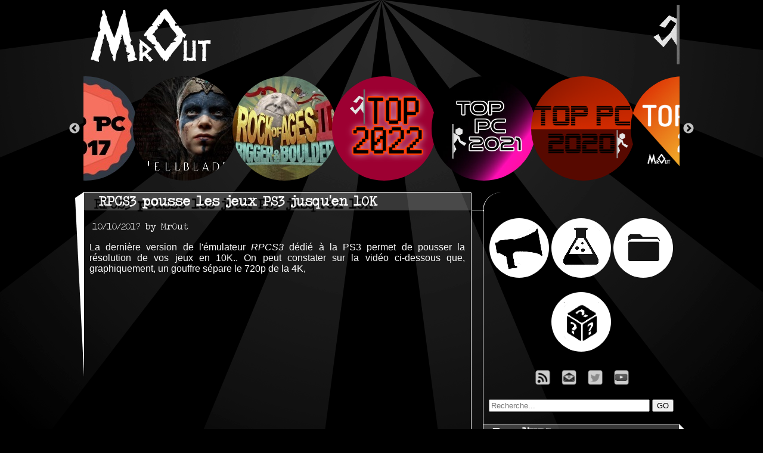

--- FILE ---
content_type: text/html; charset=UTF-8
request_url: https://mr0ut.com/2181_rpcs3-pousse-les-jeux-ps3-jusqu-en-10k
body_size: 3733
content:
<!DOCTYPE html>
<html lang="fr">
	<head>
		<meta http-equiv="Content-Type" content="text/html; charset=utf-8">
		
		<link rel="stylesheet" type="text/css" media="screen" href="/css/stylesheet_black.css">
		<link rel="shortcut icon" href="favicon.ico">

		<title>Mr0ut - RPCS3 pousse les jeux PS3 jusqu'en 10K</title>		<meta property="og:title" content="Mr0ut - RPCS3 pousse les jeux PS3 jusqu'en 10K" />
		<meta property="og:type" content="article" />
		<meta property="og:url" content=https://mr0ut.com/2181_rpcs3-pousse-les-jeux-ps3-jusqu-en-10k />
		<meta property="og:description" content=La derni&egrave;re version de l'&eacute;mulateur RPCS3 d&eacute;di&eacute; &agrave; la PS3 permet de pousser la r&eacute... />
		<meta property="og:image" content=https://mr0ut.com/media/news/DemonsSoul_RPSC3_4K.jpg />
		<meta property="twitter:site" content="@mr0ut">
		<meta property="twitter:title" content=RPCS3 pousse les jeux PS3 jusqu'en 10K>
		<meta property="twitter:description" content=La derni&egrave;re version de l'&eacute;mulateur RPCS3 d&eacute;di&eacute; &agrave; la PS3 permet de pousser la r&eacute...>
		<meta property="twitter:creator" content="@mr0ut">
		<meta property="twitter:player" content=https://mr0ut.com/media/news/DemonsSoul_RPSC3_4K.jpg />


		<link rel="preload" as="script" href="//static.mr0ut.com/libraries/js/lightbox.js">
		<link rel="preload" as="script" href="//static.mr0ut.com/libraries/js/easing.js">
		<link rel="preload" as="script" href="//static.mr0ut.com/libraries/slick-1.6.0/slick/slick.min.js">

		<script type="text/javascript" src="//static.mr0ut.com/libraries/js/jquery-1.7.2.min.js"></script>
		<script type="text/javascript" src="//static.mr0ut.com/libraries/js/lightbox.js"></script>
		<script type="text/javascript" src="//static.mr0ut.com/libraries/slick-1.6.0/slick/slick.min.js" async></script>
		<script type="text/javascript" src="//static.mr0ut.com/libraries/js/jquery-3.2.1.min.js" async></script>
		<script type="text/javascript" src="//static.mr0ut.com/libraries/js/easing.js" async></script>
		
	</head>
		<body>
			<div id="global">
				<header>
							<a id="logoHeader" href="https://mr0ut.com">a</a>
				</header>

			<div class="sliders">
				<div>
				<a href="../dossier/21_top-2022-top-subjectif-pc-2022" title="Top PC 2022">
					<img src="//static.mr0ut.com/media/dossier/21Top2022/cover_top_2022_pc.png" height="175" width="175" alt="Top PC 2022">
				</a>
				</div>
				<div>
					<a href="../dossier/20_top-pc-2021-top-subjectif-pc-2021" title="Top PC 2021">
						<img src="//static.mr0ut.com/media/dossier/20Top2021/cover.jpg" height="175" width="175" alt="Top PC 2021">
					</a>
				</div>
				<div>
					<a href="../dossier/19_top-pc-2020-top-subjectif-pc-2020" title="Top PC 2020">
						<img src="//static.mr0ut.com/media/dossier/19Top2020/top_2020.png" height="175" width="175" alt="Top PC 2020">
					</a>
				</div>
				<div>
					<a href="../dossier/18_top-pc-2019-top-subjectif-pc-2019" title="Top PC 2019">
						<img src="//static.mr0ut.com/media/dossier/18Top2019/top_2019.png" height="175" width="175" alt="Top PC 2019">
					</a>
				</div>
				<div>
					<a href="../dossier/17_top-pc-2018-top-subjectif-pc-2018" title="Top PC 2018">
						<img src="//static.mr0ut.com/media/dossier/17Top2018/MrOutTop2018.jpg" height="175" width="175" alt="Top PC 2018">
					</a>
				</div>
				<div>
					<a href="../critique/23_no-man-s-sky-next-hyper-drive-engaged" title="No Man's Sky Next">
						<img src="//static.mr0ut.com/media/test/NoMansSkyNext/NoManSkyNext_crit.jpg" height="175" width="175" alt="No Man's Sky Next">
					</a>
				</div>
				<div>
					<a href="../critique/22_dragon-ball-fighterz-sans-muten-roshi" title="Dragon Ball FighterZ">
						<img src="//static.mr0ut.com/media/test/dragonballfighterz/DragonBallFighterZ.jpg" height="175" width="175" alt="Dragon Ball FighterZ">
					</a>
				</div>
				<div>
					<a href="../dossier/16_top-pc-2017-top-subjectif-pc-2017" title="TOP PC 2017">
						<img src="//static.mr0ut.com/media/dossier/16Top2017/topPC2017.jpg" height="175" width="175" alt="TOP PC 2017">
					</a>
				</div>
				<div>
					<a href="../critique/21_hellblade-senua-s-sacrifice-enfer-sonore" title="Hellblade: Senua's Sacrifice">
						<img src="//static.mr0ut.com/media/test/hellblade/hellblade_senua_s_sacrifice.jpg" height="175" width="175" alt="Hellblade: Senua's Sacrifice">
					</a>
				</div>
				<div>
				<a href="../critique/20_rock-of-ages-2-rouli-bouli" title="Rock of Ages 2">
					<img src="//static.mr0ut.com/media/test/rock_of_ages_2/rock_of_ages2.jpg" height="175" width="175" alt="Rock of Ages 2">
				</a>
				</div>
			</div>
	
	
	<div class='content'>
			<div class='article'>
				<h1 class='titleArticle'>RPCS3 pousse les jeux PS3 jusqu'en 10K</h1>
				<p class='underwearArticle'>10/10/2017 by  MrOut</p>
				<div class='contentArticle'><p>La derni&egrave;re version de l'&eacute;mulateur <em>RPCS3</em> d&eacute;di&eacute; &agrave; la PS3 permet de pousser la r&eacute;solution de vos jeux en 10K.. On peut constater sur la vid&eacute;o ci-dessous que, graphiquement, un gouffre s&eacute;pare le 720p de la 4K,&nbsp;</p>
<p class="center"><iframe src="https://www.youtube.com/embed/XGXHrmfQrzs?rel=0;showinfo=0;autohide=1" width="560" height="315" allowfullscreen="allowfullscreen"></iframe></p></div>
				<hr>
				<a id="previousButton" href="2180_god-eater-3-annonce" title="God Eater 3 annoncÃ©"><img src="../media/last.png" alt="Précédent">God Eater 3 annoncÃ©...</a><a id="nextButton" href="2182_nvidia-holodeck-en-pratique" title="NVidia Holodeck en pratique">NVidia Holodeck en pratique...<img src="../media/next.png" alt="Suivant"></a>		</div>
		</div>
			<div class='layout'>
							<h2 class="layout-top"></h2>
											<div class="random_article">
												<div class="center">
													<a href="https://mr0ut.com/"><div title="News" class="menuNews" width="100" height="100"></div></a>
													<a href="https://mr0ut.com/section-critique.php"><div title="Critique" class="menuCrit" width="100" height="100" ></div></a>
													<a href="https://mr0ut.com/section-dossier.php"><div title="Dossier" class="menuDossier" width="100" height="100" ></div></a>
												</div>
												<div class="center"><a href="../1775_darksiders-warmastered-offert-sur-steam-si-vous-possedez-l-original"><div width="110" height="110" title="Article aléatoire - Darksiders: Warmastered offert sur Steam si vous possÃÂ©dez l'original" class="menuRNG"></div></a></div> 
																							</div>
											
											<div class="rezal">
												<center>
												<ul class="icone">
													<li class="icone-1"><a href="rss.php" title="Flux RSS"><img src="#" alt="RSS" title="RSS" /></a></li>
													<li class="icone-2"><a href="https://mr0ut.com/about.php" title="Contacter MrOut" target="_blank"><img src="#" alt="Twitter" /></a></li>
													<li class="icone-5"><a href="https://twitter.com/mr0ut" title="Twitter de MrOut" target="_blank"><img src="#" alt="Mobile" /></a></li>
													<li class="icone-6"><a href="https://www.youtube.com/channel/UCPrrJeHGaZ70C1V2ZXGUErQ" title="Chaîne Youtube de MrOut" target="_blank"><img src="#" alt="Youtube" /></a></li>
													
												</ul>
												</center>
											</div>
							
											 <div class="center">
												<form accept-charset="UTF-8" action="https://mr0ut.com/search.php" method="post">
													<input class="iSearch" type="text" placeholder="Recherche..." name="keywords" value="" size="32"/>
													<input type="submit" value="GO" class="iSearchB" />
												</form>
											 </div>
								<h2 class="layout-title">Bord'URL</h2>
									<ul> 
												<li><a class="lien" target="_blank" href="https://github.com/s-macke/FSHistory">Microsoft Flight Simulator 1982</a></li>
									<li><a class="lien" target="_blank" href="https://www.youtube.com/watch?v=wlkCQXHEgjA">Spot Launch</a></li>
									<li><a class="lien" target="_blank" href="https://www.youtube.com/watch?v=kjyeCdd-dl8">The Fall of 76</a></li>
									<li><a class="lien" target="_blank" href="https://www.youtube.com/watch?v=OinRDzEbqXc">Cyberpunk 2077, told by Ciri</a></li>
									<li><a class="lien" target="_blank" href="https://gameofbombs.com">Game of Bombs</a></li>
							</ul>
	
							<h2 class="layout-title">Archives</h2>
				<div id="contentMenu">
					<ul>
						<li class="calendarYear">- 2023 -</li>
							<li><a href="http://mr0ut.com/focusDate.php?mois=06&annee=2023">Juin 2023  [1]</a></li>
							<li><a href="http://mr0ut.com/focusDate.php?mois=03&annee=2023">Mars 2023  [1]</a></li>
							<li><a href="http://mr0ut.com/focusDate.php?mois=02&annee=2023">Février 2023  [1]</a></li>
							<li><a href="http://mr0ut.com/focusDate.php?mois=01&annee=2023">Janvier 2023  [1]</a></li>
						<li class="calendarYear">- 2022 -</li>
							<li><a href="http://mr0ut.com/focusDate.php?mois=12&annee=2022">Décembre 2022  [2]</a></li>
							<li><a href="http://mr0ut.com/focusDate.php?mois=09&annee=2022">Septembre 2022  [1]</a></li>
							<li><a href="http://mr0ut.com/focusDate.php?mois=08&annee=2022">Août 2022  [2]</a></li>
							<li><a href="http://mr0ut.com/focusDate.php?mois=07&annee=2022">Juillet 2022  [1]</a></li>
							<li><a href="http://mr0ut.com/focusDate.php?mois=06&annee=2022">Juin 2022  [1]</a></li>
							<li><a href="http://mr0ut.com/focusDate.php?mois=05&annee=2022">Mai 2022  [1]</a></li>
							<li><a href="http://mr0ut.com/focusDate.php?mois=04&annee=2022">Avril 2022  [1]</a></li>
							<li><a href="http://mr0ut.com/focusDate.php?mois=03&annee=2022">Mars 2022  [1]</a></li>
							<li><a href="http://mr0ut.com/focusDate.php?mois=02&annee=2022">Février 2022  [1]</a></li>
							<li><a href="http://mr0ut.com/focusDate.php?mois=01&annee=2022">Janvier 2022  [1]</a></li>
						<li class="calendarYear">- 2021 -</li>
							<li><a href="http://mr0ut.com/focusDate.php?mois=12&annee=2021">Décembre 2021  [2]</a></li>
							<li><a href="http://mr0ut.com/focusDate.php?mois=11&annee=2021">Novembre 2021  [1]</a></li>
							<li><a href="http://mr0ut.com/focusDate.php?mois=10&annee=2021">Octobre 2021  [1]</a></li>
							<li><a href="http://mr0ut.com/focusDate.php?mois=09&annee=2021">Septembre 2021  [1]</a></li>
							<li><a href="http://mr0ut.com/focusDate.php?mois=08&annee=2021">Août 2021  [1]</a></li>
							<li><a href="http://mr0ut.com/focusDate.php?mois=07&annee=2021">Juillet 2021  [1]</a></li>
							<li><a href="http://mr0ut.com/focusDate.php?mois=06&annee=2021">Juin 2021  [1]</a></li>
							<li><a href="http://mr0ut.com/focusDate.php?mois=05&annee=2021">Mai 2021  [2]</a></li>
							<li><a href="http://mr0ut.com/focusDate.php?mois=04&annee=2021">Avril 2021  [3]</a></li>
							<li><a href="http://mr0ut.com/focusDate.php?mois=03&annee=2021">Mars 2021  [2]</a></li>
							<li><a href="http://mr0ut.com/focusDate.php?mois=02&annee=2021">Février 2021  [1]</a></li>
							<li><a href="http://mr0ut.com/focusDate.php?mois=01&annee=2021">Janvier 2021  [2]</a></li>
						<li class="calendarYear">- 2020 -</li>
							<li><a href="http://mr0ut.com/focusDate.php?mois=12&annee=2020">Décembre 2020  [1]</a></li>
							<li><a href="http://mr0ut.com/focusDate.php?mois=11&annee=2020">Novembre 2020  [2]</a></li>
							<li><a href="http://mr0ut.com/focusDate.php?mois=10&annee=2020">Octobre 2020  [1]</a></li>
							<li><a href="http://mr0ut.com/focusDate.php?mois=09&annee=2020">Septembre 2020  [4]</a></li>
							<li><a href="http://mr0ut.com/focusDate.php?mois=08&annee=2020">Août 2020  [1]</a></li>
							<li><a href="http://mr0ut.com/focusDate.php?mois=07&annee=2020">Juillet 2020  [5]</a></li>
							<li><a href="http://mr0ut.com/focusDate.php?mois=06&annee=2020">Juin 2020  [1]</a></li>
							<li><a href="http://mr0ut.com/focusDate.php?mois=05&annee=2020">Mai 2020  [4]</a></li>
							<li><a href="http://mr0ut.com/focusDate.php?mois=04&annee=2020">Avril 2020  [5]</a></li>
							<li><a href="http://mr0ut.com/focusDate.php?mois=03&annee=2020">Mars 2020  [9]</a></li>
							<li><a href="http://mr0ut.com/focusDate.php?mois=02&annee=2020">Février 2020  [12]</a></li>
							<li><a href="http://mr0ut.com/focusDate.php?mois=01&annee=2020">Janvier 2020  [8]</a></li>
						<li class="calendarYear">- 2019 -</li>
							<li><a href="http://mr0ut.com/focusDate.php?mois=12&annee=2019">Décembre 2019  [2]</a></li>
							<li><a href="http://mr0ut.com/focusDate.php?mois=11&annee=2019">Novembre 2019  [10]</a></li>
							<li><a href="http://mr0ut.com/focusDate.php?mois=10&annee=2019">Octobre 2019  [9]</a></li>
							<li><a href="http://mr0ut.com/focusDate.php?mois=09&annee=2019">Septembre 2019  [2]</a></li>
							<li><a href="http://mr0ut.com/focusDate.php?mois=08&annee=2019">Août 2019  [13]</a></li>
							<li><a href="http://mr0ut.com/focusDate.php?mois=07&annee=2019">Juillet 2019  [3]</a></li>
							<li><a href="http://mr0ut.com/focusDate.php?mois=06&annee=2019">Juin 2019  [8]</a></li>
							<li><a href="http://mr0ut.com/focusDate.php?mois=05&annee=2019">Mai 2019  [12]</a></li>
							<li><a href="http://mr0ut.com/focusDate.php?mois=04&annee=2019">Avril 2019  [9]</a></li>
							<li><a href="http://mr0ut.com/focusDate.php?mois=03&annee=2019">Mars 2019  [35]</a></li>
							<li><a href="http://mr0ut.com/focusDate.php?mois=02&annee=2019">Février 2019  [10]</a></li>
							<li><a href="http://mr0ut.com/focusDate.php?mois=01&annee=2019">Janvier 2019  [24]</a></li>
						<li class="calendarYear">- 2018 -</li>
							<li><a href="http://mr0ut.com/focusDate.php?mois=12&annee=2018">Décembre 2018  [26]</a></li>
							<li><a href="http://mr0ut.com/focusDate.php?mois=11&annee=2018">Novembre 2018  [23]</a></li>
							<li><a href="http://mr0ut.com/focusDate.php?mois=10&annee=2018">Octobre 2018  [34]</a></li>
							<li><a href="http://mr0ut.com/focusDate.php?mois=09&annee=2018">Septembre 2018  [23]</a></li>
							<li><a href="http://mr0ut.com/focusDate.php?mois=08&annee=2018">Août 2018  [35]</a></li>
							<li><a href="http://mr0ut.com/focusDate.php?mois=07&annee=2018">Juillet 2018  [18]</a></li>
							<li><a href="http://mr0ut.com/focusDate.php?mois=06&annee=2018">Juin 2018  [18]</a></li>
							<li><a href="http://mr0ut.com/focusDate.php?mois=05&annee=2018">Mai 2018  [28]</a></li>
							<li><a href="http://mr0ut.com/focusDate.php?mois=04&annee=2018">Avril 2018  [14]</a></li>
							<li><a href="http://mr0ut.com/focusDate.php?mois=03&annee=2018">Mars 2018  [32]</a></li>
							<li><a href="http://mr0ut.com/focusDate.php?mois=02&annee=2018">Février 2018  [37]</a></li>
							<li><a href="http://mr0ut.com/focusDate.php?mois=01&annee=2018">Janvier 2018  [12]</a></li>
						<li class="calendarYear">- 2017 -</li>
							<li><a href="http://mr0ut.com/focusDate.php?mois=12&annee=2017">Décembre 2017  [29]</a></li>
							<li><a href="http://mr0ut.com/focusDate.php?mois=11&annee=2017">Novembre 2017  [21]</a></li>
							<li><a href="http://mr0ut.com/focusDate.php?mois=10&annee=2017">Octobre 2017  [31]</a></li>
							<li><a href="http://mr0ut.com/focusDate.php?mois=09&annee=2017">Septembre 2017  [46]</a></li>
							<li><a href="http://mr0ut.com/focusDate.php?mois=08&annee=2017">Août 2017  [45]</a></li>
							<li><a href="http://mr0ut.com/focusDate.php?mois=07&annee=2017">Juillet 2017  [32]</a></li>
							<li><a href="http://mr0ut.com/focusDate.php?mois=06&annee=2017">Juin 2017  [64]</a></li>
							<li><a href="http://mr0ut.com/focusDate.php?mois=05&annee=2017">Mai 2017  [62]</a></li>
							<li><a href="http://mr0ut.com/focusDate.php?mois=04&annee=2017">Avril 2017  [34]</a></li>
							<li><a href="http://mr0ut.com/focusDate.php?mois=03&annee=2017">Mars 2017  [46]</a></li>
							<li><a href="http://mr0ut.com/focusDate.php?mois=02&annee=2017">Février 2017  [30]</a></li>
							<li><a href="http://mr0ut.com/focusDate.php?mois=01&annee=2017">Janvier 2017  [10]</a></li>
						<li class="calendarYear">- 2016 -</li>
							<li><a href="http://mr0ut.com/focusDate.php?mois=12&annee=2016">Décembre 2016  [29]</a></li>
							<li><a href="http://mr0ut.com/focusDate.php?mois=11&annee=2016">Novembre 2016  [23]</a></li>
							<li><a href="http://mr0ut.com/focusDate.php?mois=10&annee=2016">Octobre 2016  [20]</a></li>
							<li><a href="http://mr0ut.com/focusDate.php?mois=09&annee=2016">Septembre 2016  [23]</a></li>
							<li><a href="http://mr0ut.com/focusDate.php?mois=08&annee=2016">Août 2016  [25]</a></li>
							<li><a href="http://mr0ut.com/focusDate.php?mois=07&annee=2016">Juillet 2016  [16]</a></li>
							<li><a href="http://mr0ut.com/focusDate.php?mois=06&annee=2016">Juin 2016  [56]</a></li>
							<li><a href="http://mr0ut.com/focusDate.php?mois=05&annee=2016">Mai 2016  [41]</a></li>
							<li><a href="http://mr0ut.com/focusDate.php?mois=04&annee=2016">Avril 2016  [28]</a></li>
							<li><a href="http://mr0ut.com/focusDate.php?mois=03&annee=2016">Mars 2016  [64]</a></li>
							<li><a href="http://mr0ut.com/focusDate.php?mois=02&annee=2016">Février 2016  [71]</a></li>
							<li><a href="http://mr0ut.com/focusDate.php?mois=01&annee=2016">Janvier 2016  [22]</a></li>
						<li class="calendarYear">- 2015 -</li>
							<li><a href="http://mr0ut.com/focusDate.php?mois=12&annee=2015">Décembre 2015  [47]</a></li>
							<li><a href="http://mr0ut.com/focusDate.php?mois=11&annee=2015">Novembre 2015  [29]</a></li>
							<li><a href="http://mr0ut.com/focusDate.php?mois=10&annee=2015">Octobre 2015  [69]</a></li>
							<li><a href="http://mr0ut.com/focusDate.php?mois=09&annee=2015">Septembre 2015  [63]</a></li>
							<li><a href="http://mr0ut.com/focusDate.php?mois=08&annee=2015">Août 2015  [54]</a></li>
							<li><a href="http://mr0ut.com/focusDate.php?mois=07&annee=2015">Juillet 2015  [59]</a></li>
							<li><a href="http://mr0ut.com/focusDate.php?mois=06&annee=2015">Juin 2015  [49]</a></li>
							<li><a href="http://mr0ut.com/focusDate.php?mois=05&annee=2015">Mai 2015  [55]</a></li>
							<li><a href="http://mr0ut.com/focusDate.php?mois=04&annee=2015">Avril 2015  [33]</a></li>
							<li><a href="http://mr0ut.com/focusDate.php?mois=03&annee=2015">Mars 2015  [51]</a></li>
							<li><a href="http://mr0ut.com/focusDate.php?mois=02&annee=2015">Février 2015  [41]</a></li>
							<li><a href="http://mr0ut.com/focusDate.php?mois=01&annee=2015">Janvier 2015  [33]</a></li>
						<li class="calendarYear">- 2014 -</li>
							<li><a href="http://mr0ut.com/focusDate.php?mois=12&annee=2014">Décembre 2014  [14]</a></li>
							<li><a href="http://mr0ut.com/focusDate.php?mois=11&annee=2014">Novembre 2014  [15]</a></li>
							<li><a href="http://mr0ut.com/focusDate.php?mois=10&annee=2014">Octobre 2014  [29]</a></li>
							<li><a href="http://mr0ut.com/focusDate.php?mois=09&annee=2014">Septembre 2014  [32]</a></li>
							<li><a href="http://mr0ut.com/focusDate.php?mois=08&annee=2014">Août 2014  [42]</a></li>
							<li><a href="http://mr0ut.com/focusDate.php?mois=07&annee=2014">Juillet 2014  [45]</a></li>
							<li><a href="http://mr0ut.com/focusDate.php?mois=06&annee=2014">Juin 2014  [38]</a></li>
							<li><a href="http://mr0ut.com/focusDate.php?mois=05&annee=2014">Mai 2014  [26]</a></li>
							<li><a href="http://mr0ut.com/focusDate.php?mois=04&annee=2014">Avril 2014  [20]</a></li>
							<li><a href="http://mr0ut.com/focusDate.php?mois=03&annee=2014">Mars 2014  [25]</a></li>
							<li><a href="http://mr0ut.com/focusDate.php?mois=02&annee=2014">Février 2014  [61]</a></li>
							<li><a href="http://mr0ut.com/focusDate.php?mois=01&annee=2014">Janvier 2014  [57]</a></li>
						<li class="calendarYear">- 2013 -</li>
							<li><a href="http://mr0ut.com/focusDate.php?mois=12&annee=2013">Décembre 2013  [39]</a></li>
							<li><a href="http://mr0ut.com/focusDate.php?mois=11&annee=2013">Novembre 2013  [35]</a></li>
							<li><a href="http://mr0ut.com/focusDate.php?mois=10&annee=2013">Octobre 2013  [62]</a></li>
							<li><a href="http://mr0ut.com/focusDate.php?mois=09&annee=2013">Septembre 2013  [45]</a></li>
							<li><a href="http://mr0ut.com/focusDate.php?mois=08&annee=2013">Août 2013  [28]</a></li>
							<li><a href="http://mr0ut.com/focusDate.php?mois=07&annee=2013">Juillet 2013  [32]</a></li>
							<li><a href="http://mr0ut.com/focusDate.php?mois=06&annee=2013">Juin 2013  [33]</a></li>
							<li><a href="http://mr0ut.com/focusDate.php?mois=05&annee=2013">Mai 2013  [23]</a></li>
							<li><a href="http://mr0ut.com/focusDate.php?mois=04&annee=2013">Avril 2013  [48]</a></li>
							<li><a href="http://mr0ut.com/focusDate.php?mois=03&annee=2013">Mars 2013  [21]</a></li>
					</ul>
				</div>

			</div>			<footer>
				<a id="logoFooter" href="https://mr0ut.com">a</a>
			</footer>
		</div>
									<script type="text/javascript" src="/libraries/slick-1.6.0/slick/slick.min.js"></script>						
									<script type="text/javascript">
									$(document).ready(function(){
											  $('.sliders').slick({
												  lazyLoad: 'ondemand',
												  slidesToShow: 3,
												  slidesToScroll: 1,
												  centerMode: true,
												  centerPadding: '250px',
												  infinite: true
											  });
									});
									</script>								
									
	</body>
</html>

--- FILE ---
content_type: application/x-javascript
request_url: https://static.mr0ut.com/libraries/js/lightbox.js
body_size: 1720
content:
(function(){var a,b,c;a=jQuery,c=function(){function a(){this.fileLoadingImage="//static.mr0ut.com/media/lightbox/loading.gif",this.fileCloseImage="//static.mr0ut.com/media/lightbox/close.png",this.resizeDuration=700,this.fadeDuration=500,this.labelImage="Image",this.labelOf="of"}return a}(),b=function(){function b(a){this.options=a,this.album=[],this.currentImageIndex=void 0,this.init()}return b.prototype.init=function(){return this.enable(),this.build()},b.prototype.enable=function(){var b=this;return a("body").on("click","a[rel^=lightbox], area[rel^=lightbox]",function(c){return b.start(a(c.currentTarget)),!1})},b.prototype.build=function(){var b,c=this;a("<div>",{id:"lightboxOverlay"}).after(a("<div/>",{id:"lightbox"}).append(a("<div/>",{class:"lb-outerContainer"}).append(a("<div/>",{class:"lb-container"}).append(a("<img/>",{class:"lb-image"}),a("<div/>",{class:"lb-nav"}).append(a("<a/>",{class:"lb-prev"}),a("<a/>",{class:"lb-next"})),a("<div/>",{class:"lb-loader"}).append(a("<a/>",{class:"lb-cancel"}).append(a("<img/>",{src:this.options.fileLoadingImage}))))),a("<div/>",{class:"lb-dataContainer"}).append(a("<div/>",{class:"lb-data"}).append(a("<div/>",{class:"lb-details"}).append(a("<span/>",{class:"lb-caption"}),a("<span/>",{class:"lb-number"})),a("<div/>",{class:"lb-closeContainer"}).append(a("<a/>",{class:"lb-close"}).append(a("<img/>",{src:this.options.fileCloseImage}))))))).appendTo(a("body")),a("#lightboxOverlay").hide().on("click",function(a){return c.end(),!1}),b=a("#lightbox"),b.hide().on("click",function(b){return"lightbox"===a(b.target).attr("id")&&c.end(),!1}),b.find(".lb-outerContainer").on("click",function(b){return"lightbox"===a(b.target).attr("id")&&c.end(),!1}),b.find(".lb-prev").on("click",function(a){return c.changeImage(c.currentImageIndex-1),!1}),b.find(".lb-next").on("click",function(a){return c.changeImage(c.currentImageIndex+1),!1}),b.find(".lb-loader, .lb-close").on("click",function(a){return c.end(),!1})},b.prototype.start=function(b){var c,d,e,f,g,h,i,j,k;if(a(window).on("resize",this.sizeOverlay),a("select, object, embed").css({visibility:"hidden"}),a("#lightboxOverlay").width(a(document).width()).height(a(document).height()).fadeIn(this.options.fadeDuration),this.album=[],g=0,"lightbox"===b.attr("rel"))this.album.push({link:b.attr("href"),title:b.attr("title")});else for(k=a(b.prop("tagName")+'[rel="'+b.attr("rel")+'"]'),f=0,j=k.length;f<j;f++)e=k[f],this.album.push({link:a(e).attr("href"),title:a(e).attr("title")}),a(e).attr("href")===b.attr("href")&&(g=f);d=a(window),i=d.scrollTop()+d.height()/10,h=d.scrollLeft(),c=a("#lightbox"),c.css({top:i+"px",left:h+"px"}).fadeIn(this.options.fadeDuration),this.changeImage(g)},b.prototype.changeImage=function(b){var c,d,e,f=this;this.disableKeyboardNav(),d=a("#lightbox"),c=d.find(".lb-image"),this.sizeOverlay(),a("#lightboxOverlay").fadeIn(this.options.fadeDuration),a(".loader").fadeIn("slow"),d.find(".lb-image, .lb-nav, .lb-prev, .lb-next, .lb-dataContainer, .lb-numbers, .lb-caption").hide(),d.find(".lb-outerContainer").addClass("animating"),e=new Image,e.onload=function(){return c.attr("src",f.album[b].link),c.width=e.width,c.height=e.height,f.sizeContainer(e.width,e.height)},e.src=this.album[b].link,this.currentImageIndex=b},b.prototype.sizeOverlay=function(){return a("#lightboxOverlay").width(a(document).width()).height(a(document).height())},b.prototype.sizeContainer=function(b,c){var d,e,f,g,h,i,j,k,l,m,n,o=this;e=a("#lightbox"),f=e.find(".lb-outerContainer"),n=f.outerWidth(),m=f.outerHeight(),d=e.find(".lb-container"),j=parseInt(d.css("padding-top"),10),i=parseInt(d.css("padding-right"),10),g=parseInt(d.css("padding-bottom"),10),h=parseInt(d.css("padding-left"),10),l=b+h+i,k=c+j+g,l!==n&&k!==m?f.animate({width:l,height:k},this.options.resizeDuration,"swing"):l!==n?f.animate({width:l},this.options.resizeDuration,"swing"):k!==m&&f.animate({height:k},this.options.resizeDuration,"swing"),setTimeout(function(){e.find(".lb-dataContainer").width(l),e.find(".lb-prevLink").height(k),e.find(".lb-nextLink").height(k),o.showImage()},this.options.resizeDuration)},b.prototype.showImage=function(){var b;b=a("#lightbox"),b.find(".lb-loader").hide(),b.find(".lb-image").fadeIn("slow"),this.updateNav(),this.updateDetails(),this.preloadNeighboringImages(),this.enableKeyboardNav()},b.prototype.updateNav=function(){var b;b=a("#lightbox"),b.find(".lb-nav").show(),this.currentImageIndex>0&&b.find(".lb-prev").show(),this.currentImageIndex<this.album.length-1&&b.find(".lb-next").show()},b.prototype.updateDetails=function(){var b,c=this;b=a("#lightbox"),"undefined"!=typeof this.album[this.currentImageIndex].title&&""!==this.album[this.currentImageIndex].title&&b.find(".lb-caption").html(this.album[this.currentImageIndex].title).fadeIn("fast"),this.album.length>1?b.find(".lb-number").html(this.options.labelImage+" "+(this.currentImageIndex+1)+" "+this.options.labelOf+"  "+this.album.length).fadeIn("fast"):b.find(".lb-number").hide(),b.find(".lb-outerContainer").removeClass("animating"),b.find(".lb-dataContainer").fadeIn(this.resizeDuration,function(){return c.sizeOverlay()})},b.prototype.preloadNeighboringImages=function(){var a,b;this.album.length>this.currentImageIndex+1&&(a=new Image,a.src=this.album[this.currentImageIndex+1].link),this.currentImageIndex>0&&(b=new Image,b.src=this.album[this.currentImageIndex-1].link)},b.prototype.enableKeyboardNav=function(){a(document).on("keyup.keyboard",a.proxy(this.keyboardAction,this))},b.prototype.disableKeyboardNav=function(){a(document).off(".keyboard")},b.prototype.keyboardAction=function(a){var b,c,d,e,f;b=27,c=37,d=39,f=a.keyCode,e=String.fromCharCode(f).toLowerCase(),f===b||e.match(/x|o|c/)?this.end():"p"===e||f===c?0!==this.currentImageIndex&&this.changeImage(this.currentImageIndex-1):"n"!==e&&f!==d||this.currentImageIndex!==this.album.length-1&&this.changeImage(this.currentImageIndex+1)},b.prototype.end=function(){return this.disableKeyboardNav(),a(window).off("resize",this.sizeOverlay),a("#lightbox").fadeOut(this.options.fadeDuration),a("#lightboxOverlay").fadeOut(this.options.fadeDuration),a("select, object, embed").css({visibility:"visible"})},b}(),a(function(){var a,d;return d=new c,a=new b(d)})}).call(this);